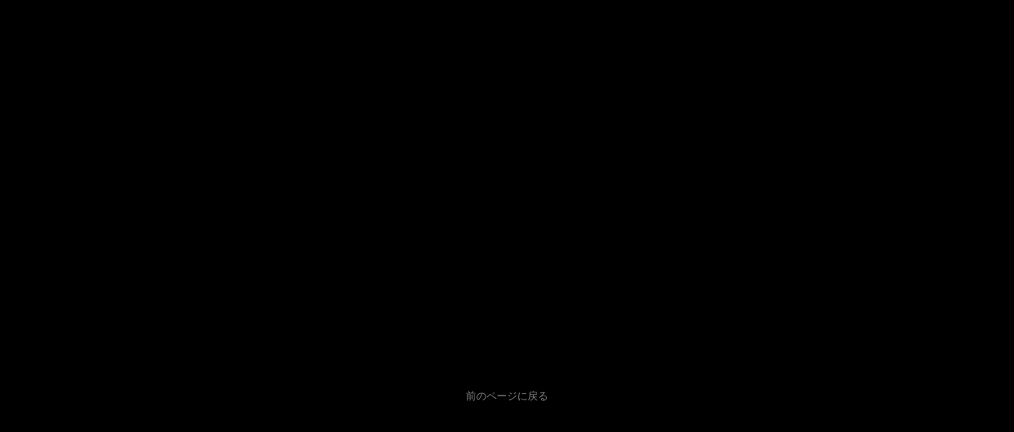

--- FILE ---
content_type: text/html
request_url: https://kiuchi.jpn.org/my_music/20190511/04.htm
body_size: 1343
content:
<html>

<head>
<meta http-equiv="Content-Type" content="text/html; charset=shift_jis">
<meta name="viewport" content="width=500">
<meta name="ProgId" content="FrontPage.Editor.Document">

<title>人生のメリーゴーランド</title>
<style type="text/css">
   a{text-decoration:none;}

BODY { scrollbar-Track-Color:#000000;
       scrollbar-Face-Color:#000000;
       scrollbar-Shadow-Color:#808080;
       scrollbar-DarkShadow-Color:#000000;
       scrollbar-Highlight-Color:#808080;
       scrollbar-3dLight-Color:#000000;
       scrollbar-Arrow-Color:#808080;}

</style>
<script type="text/javascript">
if ((navigator.userAgent.indexOf('iPhone') > 0 && navigator.userAgent.indexOf('iPad') == -1) || navigator.userAgent.indexOf('iPod') > 0 || navigator.userAgent.indexOf('Android') > 0) {
location.href = 'https://youtu.be/6K8YsccE2PI';
}
</script>
</head>

<body topmargin="0" leftmargin="0" bgcolor="#000000" text="#808080">
<table border="0" width="100%" height="100%" cellspacing="0" cellpadding="0">
  <tr>
    <td width="100%" valign="middle" align="center">

<iframe width="425" height="264" src="https://www.youtube.com/embed/6K8YsccE2PI?autoplay=1" frameborder="0" gesture="media" allow="encrypted-media" allowfullscreen></iframe>

<p><a href="javascript:history.back()"><font color="#808080" size="2">前のページに戻る</font></a></p>
    </td>
  </tr>
</table>
</body>

</html>
